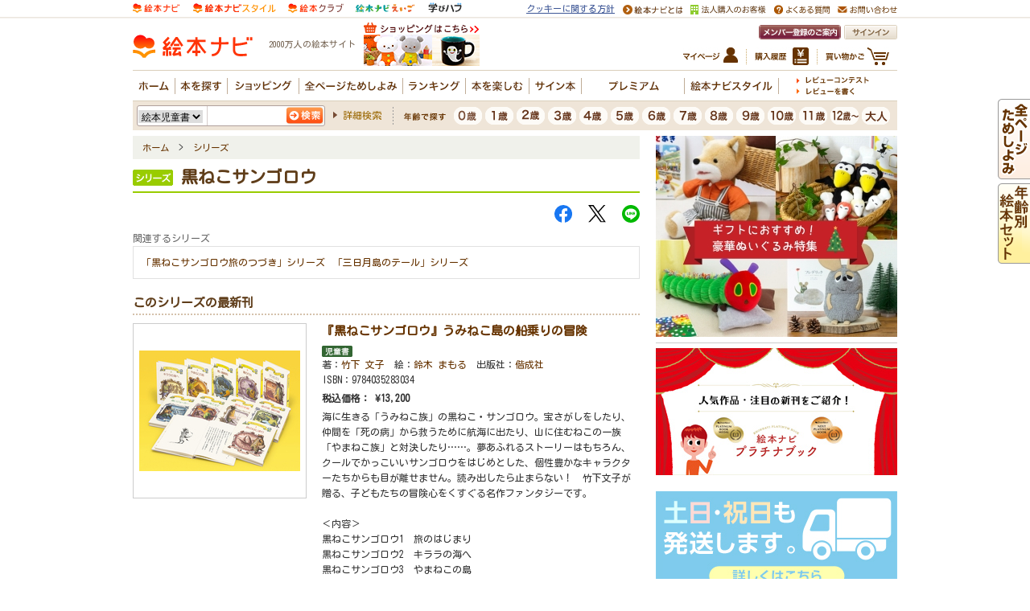

--- FILE ---
content_type: text/html
request_url: https://www.ehonnavi.net/special.asp?n=603&st=2
body_size: 66031
content:

<!DOCTYPE HTML PUBLIC "-//W3C//DTD HTML 4.01 Transitional//EN" "http://www.w3.org/TR/html4/loose.dtd">
<html lang="ja" xmlns:og="http://ogp.me/ns#" xmlns:mixi="http://mixi-platform.com/ns#" xmlns:fb="http://ogp.me/ns/fb#">
<head>

<meta http-equiv="Content-Type" content="text/html; charset=shift_jis">
<meta http-equiv="content-style-type" content="text/css">
<meta http-equiv="content-script-type" content="text/javascript">
<meta name="description" content="黒ねこサンゴロウ：">
<meta name="keywords" content="黒ねこサンゴロウ">
<title>黒ねこサンゴロウ－シリーズ | 絵本ナビ：レビュー・通販</title>

<meta property="og:title" content="黒ねこサンゴロウ－シリーズ | 絵本ナビ：レビュー・通販">
<meta property="og:type" content="website">
<meta property="og:site_name" content="絵本ナビ">
<meta property="og:description" content="黒ねこサンゴロウ：">
<meta property="og:image" content="https://www.ehonnavi.net/images/Ehon_25954.jpg">
<meta property="og:url" content="https://www.ehonnavi.net/special.asp?n=603" />
<meta property="fb:app_id" content="100889950008723">
<meta name="cXenseParse:pageclass" content="frontpage" />


<link rel="stylesheet" type="text/css" href="/_css/ehonnavi_common_01.css">
<link rel="stylesheet" type="text/css" href="/css/common.css">
<link rel="stylesheet" type="text/css" href="/_css/ehonnavi_common_search.css">
<link rel="stylesheet" type="text/css" href="/_css/ehonnavi_special.css"><!-- 新規 -->


<link rel="canonical" href="https://www.ehonnavi.net/special.asp?n=603">

<script type="text/javascript" src="/js/jquery-1.8.2.min.js"></script>
<script type="text/javascript" src="/js/jquery.outerClick.js"></script>
<script type="text/javascript" src="/js/function.js"></script>
<script type="text/javascript" src="/script.js"></script>
<script type="text/javascript" src="/js/fancybox/jquery.fancybox.pack.js"></script>

<script type="text/javascript" src="js/function_special.js"></script><!-- 新規 -->

<script>
	(function () {
		$(function () {
			if ($('#under_rectangle').length && $('#layout-right').length) {
				var fix = $('#under_rectangle'), //固定したいコンテンツ
					side = $('#layout-right'), 	//サイドバーのID
					main = $('#mainContent'), 	//固定する要素を収める範囲
					sideTop = side.offset().top;

				fixTop = fix.offset().top,
				mainTop = main.offset().top,
				w = $(window);

				var adjust = function () {
					fixTop = fix.css('position') === 'static' ? sideTop + fix.position().top : fixTop;
					var fixHeight = fix.outerHeight(true),
						mainHeight = main.outerHeight(),
						winTop = w.scrollTop();

					if (winTop + fixHeight > mainHeight) {
						fix.css({
							position: 'absolute',
							top: mainHeight - fixHeight
						});
					} else if (winTop >= fixTop - sideTop) {
						fix.css({
							position: 'fixed',
							top: 10
						});
					} else {
						fix.css('position', 'static');
					}
				}
				w.on('scroll', adjust);
			}
		});
	})(jQuery);
</script>

<script type="text/javascript" src="https://dmh.a.swcs.jp/1/j/"></script>

<link rel="stylesheet" type="text/css" href="/js/fancybox/jquery.fancybox.css">
<script type="text/javascript">

  var _gaq = _gaq || [];
  var pluginUrl = '//www.google-analytics.com/plugins/ga/inpage_linkid.js';
  _gaq.push(['_require', 'inpage_linkid', pluginUrl]);
  _gaq.push(['_setAccount', 'UA-4040586-6']);
  _gaq.push(['_setDomainName','none']);
  _gaq.push(['_setAllowLinker', true]);
  _gaq.push(['_trackPageview']);

  (function() {
    var ga = document.createElement('script'); ga.type = 'text/javascript'; ga.async = true;
    ga.src = ('https:' == document.location.protocol ? 'https://' : 'http://') + 'stats.g.doubleclick.net/dc.js';
    var s = document.getElementsByTagName('script')[0]; s.parentNode.insertBefore(ga, s);
  })();

</script>



<!-- Facebook Pixel Code -->
<script>
    !function (f, b, e, v, n, t, s) {
        if (f.fbq) return; n = f.fbq = function () {
            n.callMethod ?
n.callMethod.apply(n, arguments) : n.queue.push(arguments)
        };
        if (!f._fbq) f._fbq = n; n.push = n; n.loaded = !0; n.version = '2.0';
        n.queue = []; t = b.createElement(e); t.async = !0;
        t.src = v; s = b.getElementsByTagName(e)[0];
        s.parentNode.insertBefore(t, s)
    } (window, document, 'script',
'https://connect.facebook.net/en_US/fbevents.js');
    fbq('init', '1839341256096357');
    fbq('track', 'PageView');
</script>
<noscript>
 <img height="1" width="1" 
src="https://www.facebook.com/tr?id=1839341256096357&ev=PageView
&noscript=1"/>
</noscript>
<!-- End Facebook Pixel Code -->

<!-- A8tag Code -->
<script src="//statics.a8.net/a8sales/a8sales.js"></script>
<!-- End A8tag Code -->

<!-- Global site tag (gtag.js) - Google Ads: 616323926 -->
<script async src="https://www.googletagmanager.com/gtag/js?id=AW-616323926"></script>
<script>
  window.dataLayer = window.dataLayer || [];
  function gtag(){dataLayer.push(arguments);}
  gtag('js', new Date());

  gtag('config', 'AW-616323926');
</script>
<script async src="https://securepubads.g.doubleclick.net/tag/js/gpt.js"></script>
<script>
  window.googletag = window.googletag || {cmd: []};
  googletag.cmd.push(function() {
    googletag.defineSlot('/2261101/ehonnavi_pc:com_right_300x250_1', [300, 250], 'div-gpt-ad-pc-com-right1').addService(googletag.pubads()).setCollapseEmptyDiv(true);
    googletag.defineSlot('/2261101/ehonnavi_pc:com_right_300x250_2', [300, 250], 'div-gpt-ad-pc-com-right2').addService(googletag.pubads()).setCollapseEmptyDiv(true);
    googletag.defineSlot('/2261101/ehonnavi_pc:com_header_728x90_1', [728, 90], 'div-gpt-ad-pc-com-header1').addService(googletag.pubads()).setCollapseEmptyDiv(true);
    googletag.defineSlot('/2261101/ehonnavi_pc:age_right_300x250_1', [300, 250], 'div-gpt-ad-pc-age-right1').addService(googletag.pubads()).setCollapseEmptyDiv(true);
    googletag.defineSlot('/2261101/ehonnavi_pc:purchase_main_300x250_1', [300, 250], 'div-gpt-ad-pc-purchase-main1').addService(googletag.pubads()).setCollapseEmptyDiv(true);
    googletag.defineSlot('/2261101/ehonnavi_pc:purchase_main_300x250_2', [300, 250], 'div-gpt-ad-pc-purchase-main2').addService(googletag.pubads()).setCollapseEmptyDiv(true);
    googletag.pubads().enableSingleRequest();
    googletag.enableServices();
  });
</script>

<script type="text/javascript" src="https://img.polymorphicads.jp/api/polyAds.js"></script>

<!-- LINE Tag Base Code -->
<!-- Do Not Modify -->
<script>
(function(g,d,o){
  g._ltq=g._ltq||[];g._lt=g._lt||function(){g._ltq.push(arguments)};
  var h=location.protocol==='https:'?'https://d.line-scdn.net':'http://d.line-cdn.net';
  var s=d.createElement('script');s.async=1;
  s.src=o||h+'/n/line_tag/public/release/v1/lt.js';
  var t=d.getElementsByTagName('script')[0];t.parentNode.insertBefore(s,t);
    })(window, document);
_lt('init', {
  customerType: 'lap',
  tagId: 'e2fd606c-baa3-4783-88b7-385ce9ac60df'
});
_lt('send', 'pv', ['e2fd606c-baa3-4783-88b7-385ce9ac60df']);
</script>
<noscript>
  <img height="1" width="1" style="display:none"
       src="https://tr.line.me/tag.gif?c_t=lap&t_id=e2fd606c-baa3-4783-88b7-385ce9ac60df&e=pv&noscript=1" />
</noscript>
<!-- End LINE Tag Base Code -->

<script language="javascript">
	strURL = location.href;
	if (strURL.indexOf("http://") > -1) {
		strURL = strURL.replace("http://", "https://");
		document.location.href = strURL;
	}
</script>


<script src="https://kit.fontawesome.com/e16a91b5ba.js" crossorigin="anonymous"></script>

<style>
#series_wrap{
	background: #F2EDE8;
    padding: 20px;
    margin: 0 0 30px;
}
#series_wrap a {
    color: #630;
    text-decoration: none;
}
#series_wrap div.body {
	margin: 0 0 15px 0;
    line-height: 180%;
}
#series_wrap p.btn {
    margin: 20px 0;
    line-height: 36px;
}
#series_wrap p.btn a {
    display: block;
    /* width: 206px; */
    background: #ffd755;
    border-radius: 18px;
    text-align: center;
    text-decoration: none;
    color: #000;
	margin: 0 auto;
}
#series_wrap figure {
    margin: 0 0 10px;
	text-align: center;
}
#series_wrap figure img {
	max-width: 590px;
}
#series_wrap  figcaption{
	width: 100%;
    text-align: center;
	margin: 8px 0 15px 0;
}
#series_wrap .sns {
    margin: 0;
    text-align: center;
}
#series_wrap .sns h2 {
    display: inline-block;
    margin: 0 0 15px;
    padding: 0 0 3px;
    border-bottom: #ff9407 2px solid;
}
#series_wrap .sns ul li {
    display: inline-block;
    margin: 0 7px;
}
#series_wrap .twitter{
	margin: 0 auto 25px auto;
    max-width: 500px;
}
#series_wrap .youtube{
	text-align: center;
	margin: 0 0 25px;
}
#series_wrap .facebook{
	text-align: center;
	margin: 0 0 25px;
}
#series_wrap .istagram{
	margin: 0 auto 25px auto;
	max-width: 500px;
}
#series_wrap .fab, .far{
	font-size: 1.3rem;
    color: #BD8C4B;
}
</style>

</head>

<body>
<div align="center">

<div id="header">
<div class="header-body">


<!--↓↓↓headerここから -->

	<!--↓↓↓サービス横渡りタブここから-->
	<div  class="g_crossSite">
		<div  class="g_crossSiteTab  clearfix">
			<ul>
				<li ><img src="https://image.ehonnavi.co.jp/_img/ehonnavi_common/SVG_logo_top_1.svg" style="max-height:18px;" alt="子どもに絵本を選ぶなら 絵本情報サイト 絵本ナビ" ></li>
				<li ><a href="https://style.ehonnavi.net" title="絵本ナビスタイル 絵本から広がる子育て" target="_blank"><img src="https://image.ehonnavi.co.jp/_img/ehonnavi_common/SVG_logo_top_2.svg" style="max-height:18px;" alt="絵本ナビスタイル 絵本から広がる子育て" ></a></li>
				<li ><a href="https://club.ehonnavi.net/?utm_source=navi&utm_medium=pc&utm_campaign=gn2" target="_blank" title="絵本の定期購読サービス 毎月お届け 絵本クラブ"><img src="https://image.ehonnavi.co.jp/_img/ehonnavi_common/SVG_logo_top_3.svg" style="max-height:18px;" alt="絵本の定期購読サービス 毎月お届け 絵本クラブ" ></a></li>
				<li ><a href="https://manabihub.com/ehonnavi-eigo/" target="_blank"><img src="https://image.ehonnavi.co.jp/_img/ehonnavi_common/SVG_logo_top_4.svg" style="max-height:18px;" alt="英語を絵本で楽しく学ぶ　絵本ナビえいご" ></a></li>
				<li ><a href="https://manabihub.com/" target="_blank"><img src="https://image.ehonnavi.co.jp/_img/ehonnavi_common/manabi_hub_logo.png" style="max-height:13px;" alt="子ども向け習い事の窓口サービス 学びハブ" ></a></li>
			</ul>
			<div id="siteUtility" class="clearfix">
				<ul class="clearfix">
					<li style="font-size: 11px; text-decoration: underline;"><a href="https://corp.ehonnavi.net/cookiepolicy/" target="_blank">クッキーに関する方針</a></li>
					<li><a href="/home02.asp"><img src="https://image.ehonnavi.co.jp/_img/ehonnavi_common_header/m_utility_about_01.gif" width="74" height="12" alt="絵本ナビとは"></a></li>
					<li><a href="/shop_pro/" target="_blank"><img src="https://image.ehonnavi.co.jp/_img/ehonnavi_common_header/m_utility_shoppro_01_v2.png" height="12" alt="法人購入のお客様"></a></li>
					<li><a href="/faq/ehonnavi/" target="_blank"><img src="https://image.ehonnavi.co.jp/_img/ehonnavi_common_header/m_utility_qa_01.gif" width="69" height="12" alt="よくある質問"></a></li>
					<li><a href="/ehonnavi_before.asp" ><img src="https://image.ehonnavi.co.jp/_img/ehonnavi_common_header/m_utility_inquiry_01.gif" width="74" height="12" alt="お問い合わせ"></a></li>
				</ul>
			</div>
		</div>
	</div>
	<!--↑↑↑サービス横渡りタブここまで-->
	<div class="c_reset">
		<div id="l_header">
			<div class="l_header_inner">
				<p class="m_logo "><a href="/"><img src="https://image.ehonnavi.co.jp/_img/ehonnavi_common_header/logo_navi.svg" width="149" height="36" alt="絵本ナビホーム"></a></p>

				<!--<p class="m_fes" style="float: left;height: 36px;margin: 5px 10px 10px 10px;"><a href="/fes/2022/"><img src="/_img/ehonnavi_common_header/logo_20th_pc.png"></a></p>-->

			
				<p class="m_siteCopy">2000万人の絵本サイト</p>
			
				<p class="m_banner">
				 	<!--
					<script src="https://ad.poly.admatrix.jp/api/polyAdsLoader.js?adUnitId=02cf1c136c8b243d52b4e0bd2adf015d&p=%7B%22testMode%22%3Afalse%2C%22safeFrame%22%3Afalse%7D" async></script>
					-->
					<script src="https://www.ehonnavi.net/js/ehonnaviAdsLoader.js?id=02cf1c136c8b243d52b4e0bd2adf015d" async></script>
				</p>
			
				<div class="m_utility clearfix mm-navi-off mm-shop-off  ">
					<p class="signin"><a href="/signin.asp"><img src="https://image.ehonnavi.co.jp/_img/ehonnavi_common_header/m_utility_signin_01.gif" width="66" height="18" alt="サインイン"></a></p>
					<p class="m_welcome"><a href="/home02_02.asp"><img src="https://image.ehonnavi.co.jp/_img/ehonnavi_common_header/m_beginner_btn_01.gif" width="102" height="18" alt="メンバー登録のご案内"></a></p>
					<ul class="m_utilityList">
						<li class="cart"><a href="/shopping/cart_modify.asp"><img src="https://image.ehonnavi.co.jp/_img/ehonnavi_common_header/m_utility_btn_cart_01.jpg" alt="買い物かご" width="79" height="22" /></a></li>
						<li class="history"><a href="/shopping/order_ref.asp"><img src="https://image.ehonnavi.co.jp/_img/ehonnavi_common_header/m_utility_btn_history_01.jpg" alt="購入履歴" width="67" height="22" /></a></li>
						<li class="mypage"><a href="/my/my_top.asp"><img src="https://image.ehonnavi.co.jp/_img/ehonnavi_common_header/m_utility_btn_mypage_01.jpg" alt="マイページ" width="68" height="22" /></a></li>
					<!-- /.m_utilityList --></ul>
				<!-- /.m_utility --></div>

		
				<div id="globalNav" class="clearfix">
					<ul id="gNav" class="clearfix">
						<li class="home"><a href="/"><img src="https://image.ehonnavi.co.jp/_img/ehonnavi_common_header/gnav_home_off_02.gif" alt="ホーム" width="46" height="20" class="rollover" /></a></li>
						<li class="search"><a href="#" class="pulldown" rel="search"><img src="https://image.ehonnavi.co.jp/_img/ehonnavi_common_header/gnav_search_off_02.gif" alt="本を探す" width="58" height="20" class="rollover" /></a></li>
						<li class="goods"><a href="/shopping/goods.asp" onClick="_gaq.push(['_trackEvent', 'リンククリック', 'ショッピング', 'グロナビ-ショッピング']);"><img src="https://image.ehonnavi.co.jp/_img/ehonnavi_common_header/gnav_goods_off_02.gif" alt="ショッピング" width="82" height="20" class="rollover" /></a></li>
						<li class="browse"><a href="/browse_all/"><img src="https://image.ehonnavi.co.jp/_img/ehonnavi_common_header/gnav_browse_off_02.gif" alt="全ページためしよみ" width="122" height="20" class="rollover" /></a></li>
						<li class="ranking"><a href="#" class="pulldown" rel="ranking"><img src="https://image.ehonnavi.co.jp/_img/ehonnavi_common_header/gnav_ranking_off_02.gif" alt="ランキング" width="71" height="20" class="rollover" /></a></li>
						<li class="interactive"><a href="#" class="pulldown" rel="interactive"><img src="https://image.ehonnavi.co.jp/_img/ehonnavi_common_header/gnav_interactive_off_02.gif" alt="本を楽しむ" width="72" height="20" class="rollover" /></a></li>
						<li class="signBook"><a href="/shopping/category.asp?n=1152"><img src="https://image.ehonnavi.co.jp/_img/ehonnavi_common_header/gnav_signbook_off_02.gif" alt="サイン本" width="58" height="20" class="rollover" /></a></li>
						<li class="premium"><a href="/premium/"><img src="https://image.ehonnavi.co.jp/_img/ehonnavi_common_header/gnav_premium_off_02.gif" alt="プレミアムサービス" width="121" height="20" class="rollover" /></a></li>
						<li class="style"><a href="https://style.ehonnavi.net" target="_blank" ><img src="https://image.ehonnavi.co.jp/_img/ehonnavi_common_header/gnav_style_off_02.gif" alt="絵本ナビスタイル" width="110" height="20" class="rollover" /></a></li>
					</ul>
					<ul id="sNav" class="clearfix">
						<li class="contest"><a href="https://www.ehonnavi.net/specialcontents/reviewcontest/"><img src="https://image.ehonnavi.co.jp/_img/ehonnavi_common_header/snav_review_contest_off_01.gif" alt="レビューコンテスト" width="90" height="9" /></a></li><!--<span class="insession"><img src="/_img/ehonnavi_common_header/ico_contest_insession_01.gif" alt="開催中" width="48" height="16" /></span></li>-->
					
						<li class="write"><a href="/signin.asp?nu=020"><img src="https://image.ehonnavi.co.jp/_img/ehonnavi_common_header/snav_review_write_off_01.gif" alt="レビューを書く" width="72" height="9" /></a></li>
					
					</ul>
					<div class="floating search">
						<div class="inner clearfix">
							<div class="clearfix">
								<p class="title"><img src="https://image.ehonnavi.co.jp/_img/ehonnavi_common_header/tit_gnav_floating_search_01.gif" alt="探す" width="44" height="44" /></p>
								<div class="set">
									<dl class="genre">
										<dt><img src="https://image.ehonnavi.co.jp/_img/ehonnavi_common_header/tit_gnav_floating_search_sub03_01.gif" alt="ジャンル" width="102" height="23" /></dt>
										<dd><a href="/ehon_subgenre.asp?sn=10">絵本</a></dd>
										<dd><a href="/jidousho_top.asp">児童書</a></dd>
										<dd><a href="/ehon10_top.asp">紙芝居</a></dd>
										<dd><a href="/ehon_subgenre.asp?sn=1">図鑑</a></dd>
										<dd><a href="/ehon_subgenre.asp?sn=2">辞書・辞典</a></dd>
										<dd><a href="/ehon_subgenre.asp?sn=3">学習参考書</a></dd>
										<dd><a href="/ehon_subgenre.asp?sn=4">学習まんが</a></dd>
										<dd><a href="/ehon_subgenre.asp?sn=5">子ども実用</a></dd>
										<dd><a href="/ehon_subgenre.asp?sn=6">知育・遊び</a></dd>
										<dd><a href="/ehon_subgenre.asp?sn=9">その他・一般書</a></dd>
									</dl>
									<dl class="theme">
										<dt><a href="/theme_top.asp"><img src="https://image.ehonnavi.co.jp/_img/ehonnavi_common_header/tit_gnav_floating_search_sub02_01.gif" alt="テーマ" width="112" height="23" /></a></dt>
										<dd><a href="/theme_top.asp?tcn=1">季節</a></dd>
										<dd><a href="/theme_top.asp?tcn=3">家族</a></dd>
										<dd><a href="/theme_top.asp?tcn=4">生活</a></dd>
										<dd><a href="/theme_top.asp?tcn=5">どんな気持ち？</a></dd>
										<dd><a href="/theme_top.asp?tcn=6">何が好き？</a></dd>
										<dd><a href="/theme_top.asp?tcn=9">ギフト</a></dd>
									</dl>
									<dl class="ranking">
										<dt><img src="https://image.ehonnavi.co.jp/_img/ehonnavi_common_header/tit_gnav_floating_search_sub01_01.gif" alt="ランキング" width="117" height="23" /></dt>
										<dd><a href="/ScoreRanking.asp">メンバー評価</a></dd>
										<dd><a href="/ReviewRanking.asp">レビュー数</a></dd>
										<dd><a href="/premium/EhonnaviRanking.asp">人気順</a></dd>
									</dl>
								</div>
								<ul>
									<li style="margin-bottom:15px"><a href="/ehon03_shinkan.asp"><img src="https://image.ehonnavi.co.jp/_img/ehonnavi_common_header/tit_gnav_floating_search_sub04_01.gif" alt="今月の新刊" width="95" height="16" /></a></li>
									<li style="margin-bottom:15px"><a href="/advancedsearch.asp#ageSearch"><img src="https://image.ehonnavi.co.jp/_img/ehonnavi_common_header/tit_gnav_floating_search_sub05_01.gif" alt="年齢" width="47" height="16" /></a></li>
									<li style="margin-bottom:40px"><a href="/advancedsearch.asp#voice"><img src="https://image.ehonnavi.co.jp/_img/ehonnavi_common_header/tit_gnav_floating_search_sub06_01.gif" alt="みんなのレビュー" width="138" height="16" /></a></li>
									<li><a href="https://club.ehonnavi.net/?utm_source=navi&utm_medium=pc&utm_campaign=mn" target="_blank" style="margin-left:-5px"><img src="/img_top/bnr_ehonclub201506_floating.jpg" alt="毎月お届け 絵本クラブ" width="175" height="54" /></a></li>
								</ul>
							</div>
						</div>
					</div>
					<div class="floating goods">
						<div class="inner clearfix">
							<div class="clearfix">
								<p class="title"><img src="https://image.ehonnavi.co.jp/_img/ehonnavi_common_header/tit_gnav_floating_search_01.gif" alt="探す" width="44" height="44" /></p>
								<div class="set">
									<dl class="genre">
										<dt><img src="https://image.ehonnavi.co.jp/_img/ehonnavi_common_header/tit_gnav_floating_search_sub03_01.gif" alt="ジャンル" width="102" height="23" /></dt>
										<dd><a href="/shopping/goods.asp">グッズトップ</a></dd>
										<dd><a href="/shopping/genre02.asp">キャラグッズ</a></dd>
										<dd><a href="/shopping/genre03.asp">おもちゃ</a></dd>
										<dd><a href="/shopping/genre05.asp">ギフト</a></dd>
										<dd><a href="/shopping/genre06.asp">ベビー</a></dd>
										<dd><a href="/shopping/genre04.asp">インテリア</a></dd>
										<dd><a href="/shopping/genre07.asp">知育・学習</a></dd>
									</dl>
									<dl class="theme">
										<dt><img src="https://image.ehonnavi.co.jp/_img/ehonnavi_common_header/tit_gnav_floating_goods_sub02_01.gif" alt="年齢" width="112" height="23" /></dt>
										<dd><a href="/advancedsearch_list.asp?spp=1&mtpg=50">～300円</a></dd>
										<dd><a href="/advancedsearch_list.asp?spp=2&mtpg=50">301円～500円</a></dd>
										<dd><a href="/advancedsearch_list.asp?spp=3&mtpg=50">501円～800円</a></dd>
										<dd><a href="/advancedsearch_list.asp?spp=4&mtpg=50">801円～1,000円</a></dd>
										<dd><a href="/advancedsearch_list.asp?spp=5&mtpg=50">1,001円～3,000円</a></dd>
										<dd><a href="/advancedsearch_list.asp?spp=6&mtpg=50">3,001円～5,000円</a></dd>
										<dd><a href="/advancedsearch_list.asp?spp=7&mtpg=50">5,001円～10,000円</a></dd>
										<dd><a href="/advancedsearch_list.asp?spp=8&mtpg=50">10,000円～</a></dd>
									</dl>
									<dl class="ranking">
										<dt><img src="https://image.ehonnavi.co.jp/_img/ehonnavi_common_header/tit_gnav_floating_goods_sub01_01.gif" alt="売上ランキング" width="117" height="23" /></dt>
										<dd><a href="/shopping/ranking.asp#book">本</a></dd>
										<dd><a href="/shopping/ranking.asp#chara">キャラグッズ</a></dd>
										<dd><a href="/shopping/ranking.asp#toy">おもちゃ</a></dd>
										<dd><a href="/shopping/ranking.asp#gift">ギフト</a></dd>
										<dd><a href="/shopping/ranking.asp#baby">ベビー</a></dd>
										<dd><a href="/shopping/ranking.asp#interior">インテリア</a></dd>
										<dd><a href="/shopping/ranking.asp#manabi">知育・学習</a></dd>
									</dl>
								</div>
								<ul>
									<li><a href="/shopping/goods_updates.asp"><img src="https://image.ehonnavi.co.jp/_img/ehonnavi_common_header/tit_gnav_floating_goods_sub04_01.gif" alt="新着・再入荷アイテム" width="174" height="16" /></a></li>
								</ul>
							</div>
						</div>
					</div>
					<div class="floating ranking">
						<div class="inner">
							<div class="clearfix">
								<div class="set">
									<dl class="evalution">
										<dt><a href="/ScoreRanking.asp"><img src="https://image.ehonnavi.co.jp/_img/ehonnavi_common_header/tit_gnav_floating_ranking01_01.gif" alt="評価ランキング" width="182" height="23" /></a></dt>
										<dd>絵本ナビメンバーによる評価</dd>
									</dl>
									<dl class="earmings">
										<dt><a href="/shopping/ranking.asp"><img src="https://image.ehonnavi.co.jp/_img/ehonnavi_common_header/tit_gnav_floating_ranking04_01.gif" alt="売上" width="182" height="23" /></a></dt>
										<dd>絵本ナビ売り上げランキング</dd>
									</dl>
								</div>
								<dl class="review">
									<dt><a href="/ReviewRanking.asp"><img src="https://image.ehonnavi.co.jp/_img/ehonnavi_common_header/tit_gnav_floating_ranking02_01.gif" alt="レビュー数ランキング" width="182" height="23" /></a></dt>
									<dd>絵本ナビメンバーによるレビューの数</dd>
								</dl>
								<dl class="popularity">
									<dt><a href="/premium/EhonnaviRanking.asp"><img src="https://image.ehonnavi.co.jp/_img/ehonnavi_common_header/tit_gnav_floating_ranking03_01.gif" alt="人気順ランキング" width="182" height="23" /></a></dt>
									<dd>評価・レビュー数・絵本ナビでの売上を元に算出</dd>
								</dl>
							</div>
						</div>
					</div>
					<div class="floating select">
						<div class="inner">
							<ul class="clearfix">
								<li><a href="/ehon01_top.asp"><img src="https://image.ehonnavi.co.jp/_img/ehonnavi_common_header/tit_gnav_floating_select01.gif" alt="絵本" width="192" height="34" /></a></li>
								<li><a href="/jidousho_top.asp"><img src="https://image.ehonnavi.co.jp/_img/ehonnavi_common_header/tit_gnav_floating_select02.gif" alt="児童書" width="192" height="34" /></a></li>
								<li><a href="/ehon_subgenre.asp?sn=1"><img src="https://image.ehonnavi.co.jp/_img/ehonnavi_common_header/tit_gnav_floating_select03.gif" alt="図鑑" width="192" height="34" /></a></li>
								<li><a href="/ehon11_top.asp"><img src="https://image.ehonnavi.co.jp/_img/ehonnavi_common_header/tit_gnav_floating_select04.gif" alt="しかけ絵本" width="192" height="34" /></a></li>
								<li><a href="/ehon09_top.asp"><img src="https://image.ehonnavi.co.jp/_img/ehonnavi_common_header/tit_gnav_floating_select05.gif" alt="音のでる絵本" width="192" height="34" /></a></li>
								<li><a href="/digital01_top.asp"><img src="https://image.ehonnavi.co.jp/_img/ehonnavi_common_header/tit_gnav_floating_select06.gif" alt="デジタル絵本" width="192" height="34" /></a></li>
								<li><a href="/ehon10_top.asp"><img src="https://image.ehonnavi.co.jp/_img/ehonnavi_common_header/tit_gnav_floating_select07.gif" alt="紙芝居" width="192" height="34" /></a></li>
							</ul>
						</div>
					</div>
					<div class="floating interactive">
						<div class="inner">
							<div class="clearfix">
								<dl>
									<dt><a href="/whatsnew.asp"><img src="https://image.ehonnavi.co.jp/_img/ehonnavi_common_header/tit_gnav_floating_interactive01_01.gif" alt="みどころ紹介" width="182" height="24" /></a></dt>
									<dd>絵本ナビ編集部による、<br />
									作品のみどころをご紹介！</dd>
								</dl>
								<dl>
									<dt><a href="/ehon03_shinkan.asp"><img src="https://image.ehonnavi.co.jp/_img/ehonnavi_common_header/tit_gnav_floating_interactive02_01.gif" alt="新刊情報" width="182" height="24" /></a></dt>
									<dd>注目の新刊をピックアップ！</dd>
								</dl>
								<dl>
									<dt><a href="/NewReview.asp"><img src="https://image.ehonnavi.co.jp/_img/ehonnavi_common_header/tit_gnav_floating_interactive03_01.gif" alt="レビュー" width="182" height="24" /></a></dt>
									<dd>1月8日以降に掲載された<br />
									新着レビュー</dd>
								</dl>
								<dl>
									<dt><a href="/specialcontents/"><img src="https://image.ehonnavi.co.jp/_img/ehonnavi_common_header/tit_gnav_floating_interactive04_01.gif" alt="スペシャルコンテンツ" width="182" height="24" /></a></dt>
									<dd>絵本ナビ独自の目線で編集した、<a href="/specialcontents/interview/">インタビュー</a>・<a href="/specialcontents/welcome/">遊びに来てくれました</a>・<a href="/specialcontents/report/">突撃レポート</a>・<a href="/specialcontents/produce_dialy/">制作日記</a>です。</dd>
								</dl>
								<dl>
									<dt><a href="/premium/movie/"><img src="https://image.ehonnavi.co.jp/_img/ehonnavi_common_header/tit_gnav_floating_interactive05_01.gif" alt="絵本ムービー" width="182" height="24" /></a></dt>
									<dd><img src="https://image.ehonnavi.co.jp/_img/ehonnavi_common_header/tit_gnav_floating_ranking_premium.gif" alt="プレミアム限定" width="89" height="18" /><br />
									いつでもどこでも楽しめる<br />
									絵本ムービー</dd>
								</dl>
								<dl>
									<dt><a href="/eventcalender_list.asp"><img src="https://image.ehonnavi.co.jp/_img/ehonnavi_common_header/tit_gnav_floating_interactive06_01.gif" alt="イベントカレンダー" width="182" height="24" /></a></dt>
									<dd>絵本に関するイベントの<br />
									お知らせ</dd>
								</dl>
							</div>
						</div>
					</div>

					<div class="floating premium">
						<div class="inner">
							<div class="head clearfix">
								<p class="title"><img src="https://image.ehonnavi.co.jp/_img/ehonnavi_common_header/tit_floating_premium_2018.png" alt="絵本ナビ プレミアムサービス" width="252" height="24" /></p>
								<p class="btn"><a href="/home02_01.asp"><img src="https://image.ehonnavi.co.jp/_img/ehonnavi_common_header/btn_floating_premium_2018.png" alt="プレミアムサービスとは？" width="212" height="36" /></a></p>
							</div>
							<div class="clearfix">
								<dl>
									<dt><a href="https://www.ehonnavi.net/premium/concier/#concier"><img src="https://image.ehonnavi.co.jp/_img/ehonnavi_common_header/tit_gnav_floating_premium05.png" alt="絵本コンシェル" width="150" height="32" /></a></dt>
									<dd>絵本探しがぐっと便利に！</dd>
								</dl>
								<p class="information"><a href="https://www.ehonnavi.net/premium/premium_news.asp"><img src="https://image.ehonnavi.co.jp/_img/ehonnavi_common_header/tit_gnav_floating_premium06.png" alt="お知らせ イベント・クーポン・限定販売・優先販売の情報をお知らせ！" width="202" height="66" /></a></p>
								<p class="otherlink">「絵本読み放題」「学習まんが読み放題」「なぞなぞ読み放題」「毎日おはなし365」「読みもの読み放題」<br>「絵本ムービー」は、スマホ・タブレットでご利用いただけます。　<a href="https://www.ehonnavi.net/home02_01.asp">詳細はこちら</a></p>
							</div>
						</div>
					</div><!-- .floating premium -->

				</div>


				<div id="searchNav" class="clearfix">
					<form method="post" action="/ehon01.asp" name="form_search" id="form_search" class="clearfix">
						<!-- GOLGO-5 -->
						<select name="SELECT_PTN" id="srchSelect" style="width:80px; margin-top: 4px;">
							<option value="3"  >すべて</option>
							<option value="1" selected>絵本児童書</option>
							<option value="2" >グッズ</option>
							<option value="4" >一般書</option>
						</select>
						<!-- // GOLGO-5 -->
						<input type="text" size="40" maxlength="36" name="KEYWORD" id="srchNavi" class="m_freeword_txt_short" style="width: 91px;" autocomplete="off" />
						<input type="image" src="/_img/ehonnavi_common_header/m_freeword_btn.gif" alt="検索" name="btn_search" id="btn_search" class="m_freeword_btn"/>
					</form>
					<p class="detailSearch"><a href="/advancedsearch.asp">詳細検索</a></p>
					<dl class="clearfix">
						<dt><img src="https://image.ehonnavi.co.jp/_img/ehonnavi_common_header/tit_ageserch.gif" alt="年齢で探す" width="66" height="22" /></dt>
						<dd><a href="https://www.ehonnavi.net/pages/EhonSegment_age_00"><img src="https://image.ehonnavi.co.jp/_img/ehonnavi_common_header/btn_ageserch_0_off.gif" width="35" height="22" alt="0歳" class="rollover" /></a></dd>
						<dd><a href="https://www.ehonnavi.net/pages/EhonSegment_age_01"><img src="https://image.ehonnavi.co.jp/_img/ehonnavi_common_header/btn_ageserch_1_off.gif" width="35" height="22" alt="1歳" class="rollover" /></a></dd>
						<dd><a href="https://www.ehonnavi.net/pages/EhonSegment_age_02"><img src="https://image.ehonnavi.co.jp/_img/ehonnavi_common_header/btn_ageserch_2_off.gif" width="35" height="22" alt="2歳" class="rollover" /></a></dd>
						<dd><a href="https://www.ehonnavi.net/pages/EhonSegment_age_03"><img src="https://image.ehonnavi.co.jp/_img/ehonnavi_common_header/btn_ageserch_3_off.gif" width="35" height="22" alt="3歳" class="rollover" /></a></dd>
						<dd><a href="https://www.ehonnavi.net/pages/EhonSegment_age_04"><img src="https://image.ehonnavi.co.jp/_img/ehonnavi_common_header/btn_ageserch_4_off.gif" width="35" height="22" alt="4歳" class="rollover" /></a></dd>
						<dd><a href="https://www.ehonnavi.net/pages/EhonSegment_age_05"><img src="https://image.ehonnavi.co.jp/_img/ehonnavi_common_header/btn_ageserch_5_off.gif" width="35" height="22" alt="5歳" class="rollover" /></a></dd>
						<dd><a href="https://www.ehonnavi.net/pages/EhonSegment_age_06"><img src="https://image.ehonnavi.co.jp/_img/ehonnavi_common_header/btn_ageserch_6_off.gif" width="35" height="22" alt="6歳" class="rollover" /></a></dd>
						<dd><a href="https://www.ehonnavi.net/pages/EhonSegment_age_07"><img src="https://image.ehonnavi.co.jp/_img/ehonnavi_common_header/btn_ageserch_7_off.gif" width="35" height="22" alt="7歳" class="rollover" /></a></dd>
						<dd><a href="https://www.ehonnavi.net/pages/EhonSegment_age_08"><img src="https://image.ehonnavi.co.jp/_img/ehonnavi_common_header/btn_ageserch_8_off.gif" width="35" height="22" alt="8歳" class="rollover" /></a></dd>
						<dd><a href="https://www.ehonnavi.net/pages/EhonSegment_age_09"><img src="https://image.ehonnavi.co.jp/_img/ehonnavi_common_header/btn_ageserch_9_off.gif" width="35" height="22" alt="9歳" class="rollover" /></a></dd>
						<dd><a href="https://www.ehonnavi.net/pages/EhonSegment_age_10"><img src="https://image.ehonnavi.co.jp/_img/ehonnavi_common_header/btn_ageserch_10_off.gif" width="35" height="22" alt="10歳" class="rollover" /></a></dd>
						<dd><a href="https://www.ehonnavi.net/pages/EhonSegment_age_11"><img src="https://image.ehonnavi.co.jp/_img/ehonnavi_common_header/btn_ageserch_11_off.gif" width="35" height="22" alt="11歳" class="rollover" /></a></dd>
						<dd><a href="https://www.ehonnavi.net/pages/EhonSegment_age_12"><img src="https://image.ehonnavi.co.jp/_img/ehonnavi_common_header/btn_ageserch_12_off.gif" width="35" height="22" alt="12歳" class="rollover" /></a></dd>
						<dd><a href="https://www.ehonnavi.net/pages/EhonSegment_age_20"><img src="https://image.ehonnavi.co.jp/_img/ehonnavi_common_header/btn_ageserch_adult_off.gif" width="35" height="22" alt="大人" class="rollover" /></a></dd>
					</dl>
				</div>
		

			</div><!-- /.l_header_inner -->
		</div><!-- /#l_header -->
	</div><!-- /.c_reset -->

</div>
</div>





<div class="special c_reset" id="mainContent">

	<div class="left">

	
		<div id="topicPath_s">
			<a href="/">ホーム</a>&nbsp;&nbsp;&gt;&nbsp;&nbsp;<a href="/series_list.asp">シリーズ</a>
		</div>
	

        <div class="seriesPage">
        
            <h1><span>黒ねこサンゴロウ</span></h1>
        

		<p class="lead"></p>


		<ul class="sns">
			<li class="facebook"><a href="http://www.facebook.com/sharer.php?u=https://www.ehonnavi.net/special.asp?n=603" target="_blank"><span><img src="/_img/ehonnavi_ehon/ico_facebook.svg" alt="Facebook" width="22"></span></a></li>
			<li class="twitter"><a href="https://twitter.com/share?text=%e9%bb%92%e3%81%ad%e3%81%93%e3%82%b5%e3%83%b3%e3%82%b4%e3%83%ad%e3%82%a6%ef%bc%8d%e3%82%b7%e3%83%aa%e3%83%bc%e3%82%ba+%7c+%e7%b5%b5%e6%9c%ac%e3%83%8a%e3%83%93%ef%bc%9a%e3%83%ac%e3%83%93%e3%83%a5%e3%83%bc%e3%83%bb%e9%80%9a%e8%b2%a9%0A&url=https://www.ehonnavi.net/special.asp?n=603" target="_blank"><span><img src="/_img/ehonnavi_ehon/ico_twitter.svg" alt="twitter" width="22"></span></a></li>
			<li class="line"><a href="http://line.me/R/msg/text/?%e9%bb%92%e3%81%ad%e3%81%93%e3%82%b5%e3%83%b3%e3%82%b4%e3%83%ad%e3%82%a6%ef%bc%8d%e3%82%b7%e3%83%aa%e3%83%bc%e3%82%ba+%7c+%e7%b5%b5%e6%9c%ac%e3%83%8a%e3%83%93%ef%bc%9a%e3%83%ac%e3%83%93%e3%83%a5%e3%83%bc%e3%83%bb%e9%80%9a%e8%b2%a9%0Ahttps://www.ehonnavi.net/special.asp?n=603" target="_blank"><span><img src="/_img/ehonnavi_ehon/ico_line.svg" alt="Line" width="22"></span></a></li>
		</ul>

		<div class="m_includedContents c_reset">
			<p class="title">関連するシリーズ</p>		
			<ul>
			
			<li><a href="/special.asp?n=602">「黒ねこサンゴロウ旅のつづき」シリーズ</a></li>
			
			<li><a href="/special.asp?n=5267">「三日月島のテール」シリーズ</a></li>
			
			</ul>
		<!--/.m_includedContents--></div>	
        
    <h2 class="subTitle">このシリーズの最新刊</h2>

			<div class="thumb200ItemDetail"><!-- シリーズと同じモジュール -->
				<div class="detailLeft">
					<table class="thumb200"><tr><td align="center" valign="middle"><a href="ehon00.asp?no=143855" class="itemLink" onclick='selectItem(9784035283034, "『黒ねこサンゴロウ』うみねこ島の船乗りの冒険")'><img src="/images/143855.jpg" alt=""></a></td></tr></table>
				</div><!--/.detailLeft-->
				
				<div class="detailRight">
					<p class="title"><a href="ehon00.asp?no=143855" class="itemLink" onclick='selectItem(9784035283034, "『黒ねこサンゴロウ』うみねこ島の船乗りの冒険")'>『黒ねこサンゴロウ』うみねこ島の船乗りの冒険</a></p>
					<div class="category">
						<ul class="clearfix">
			        
							<li><img src="/_img/ehonnavi_common_icon/ico_category_jidosho.gif" alt="児童書" width="38" height="14" /></li>
            		
						</ul>
					</div>
					<p>著：<a href="author.asp?n=1341">竹下 文子</a>&nbsp;&nbsp;絵：<a href="author.asp?n=1938">鈴木 まもる</a>　出版社：<a href='https://www.ehonnavi.net/editorpickup.asp?sno=18'>偕成社</a>
						<br>ISBN：9784035283034
                    </p>
					
					<p class="price">税込価格： &yen13,200</p>
						
					<p>海に生きる「うみねこ族」の黒ねこ・サンゴロウ。宝さがしをしたり、仲間を「死の病」から救うために航海に出たり、山に住むねこの一族「やまねこ族」と対決したり……。夢あふれるストーリーはもちろん、クールでかっこいいサンゴロウをはじめとした、個性豊かなキャラクターたちからも目が離せません。読み出したら止まらない！　竹下文子が贈る、子どもたちの冒険心をくすぐる名作ファンタジーです。<br>
<br>
＜内容＞<br>
黒ねこサンゴロウ1　旅のはじまり<br>
黒ねこサンゴロウ2　キララの海へ<br>
黒ねこサンゴロウ3　やまねこの島<br>
黒ねこサンゴロウ4　黒い海賊船<br>
黒ねこサンゴロウ5　霧の灯台<br>
黒ねこサンゴロウ旅のつづき1　ケンとミリ<br>
黒ねこサンゴロウ旅のつづき2　青いジョーカー<br>
黒ねこサンゴロウ旅のつづき3　ほのおをこえて<br>
黒ねこサンゴロウ旅のつづき4　金の波 銀の風<br>
黒ねこサンゴロウ旅のつづき5　最後の手紙</p>
					<p class="icon">
                    
					</p>
				</div><!--/.detailRight-->
			</div><!--/.thumb200ItemDetail-->

	<span id="seriesIndex">&nbsp;</span><!-- アンカーリンクの飛び先 -->
	<div class="advancedsearch"><!-- シリーズと同じモジュール -->
		<div class="result">	
			<div class="c_reset m_searchResult01">
				<h2 class="subTitle">作品一覧</h2>
					<div class="m_sortItems c_clearfix">
						
						<p>表示順：</p>				

			<ul class="byCategory">

				<li><span class="current">新着</span></li>
				<li><a href="special.asp?n=603&st=1#seriesIndex">作品名</a></li>
				<li><a href="special.asp?n=603&st=3#seriesIndex">メンバー評価</a></li>
				<li class="popularity"><a href="special.asp?n=603&st=4#seriesIndex">人気順</a></li>

			</ul>
		
			<p>表示件数：</p>

			<ul class="byAmount">

				<li class="first">[&nbsp;<span class="current">25件</span></li>
				<li><a href="special.asp?n=603&st=2&pr=2#seriesIndex">50件</a>&nbsp;]</li>

						</ul>
				
					<!--/.m_sortItems--></div>
		
		<!--/.m_searchResult01--></div>
		
<div class="fruitingCaptionBoundary">
        <p class="count"><span class="amount">7</span>件見つかりました</p>
		<div class="pageSending"></div>
</div>


	<div class="c_clearfix m_searchResult01">

		<div class="c_clearfix" style="float:left;">
			<div class="clearfix" style="position: relative;">
				<p style="display:inline-block; vertical-align:middle; margin:-5px 0 5px;"><a href="/special.asp?n=4134">「絵本ナビプラチナブック」認定作品：</a></p>
				<p style="display:inline-block; vertical-align:middle; margin:-5px 0 5px;"><a href="/special.asp?n=4134"><img src="/_img/ehonnavi_common_parts/platinam_medal.png" alt="プラチナブックメダル" style="height: 27px;" /></a></p>
			</div>
		</div>

		<div class="m_dispItems c_clearfix">

			<p>表示</p>
			<ul class="byDisplay">

				<li class="block"><a href="special.asp?n=603&st=2&ds=1#seriesIndex">画像</a></li>
				<li class="list"><span>リスト</span></li>

			</ul>
		<!--/.m_sortItems--></div>
	<!--/.m_searchResult01--></div>


        <div class="detailOneCol">
        
	        <div class="img" style=" position:relative;"><a href="/ehon00.asp?no=143855" class="itemLink" onclick='selectItem(9784035283034, "『黒ねこサンゴロウ』うみねこ島の船乗りの冒険")'><img src="/img/cover/80/80_143855.jpg" alt="『黒ねこサンゴロウ』うみねこ島の船乗りの冒険" /></a></div>
			<div class="text">
				<h3><a href="/ehon00.asp?no=143855" class="itemLink" onclick='selectItem(9784035283034, "『黒ねこサンゴロウ』うみねこ島の船乗りの冒険")'>『黒ねこサンゴロウ』うみねこ島の船乗りの冒険</a></h3>
				<div>著：<a href="author.asp?n=1341">竹下 文子</a>&nbsp;&nbsp;絵：<a href="author.asp?n=1938">鈴木 まもる</a>&nbsp;&nbsp;出版社：<a href='editorpickup.asp?sno=18'>偕成社</a>&nbsp;&nbsp;発行日：2019年11月01日&nbsp;&nbsp;ISBN：9784035283034<br>税込価格： &yen;13,200</div>

				<div class="icon"><img src="/img/sml_tit01.gif">&nbsp;&nbsp;<img src="/_img/ehonnavi_common_icon/ico_category_jidosho.gif" alt="児童書" width="38" height="14" /></div>
			</div>
        </div>

    
        <div class="detailOneCol">
        
	        <div class="img" style=" position:relative;"><a href="/ehon00.asp?no=105972" class="itemLink" onclick='selectItem(9784035283010, "黒ねこサンゴロウの冒険（全10巻）")'><img src="/img/cover/80/80_comingsoon.gif" alt="黒ねこサンゴロウの冒険（全10巻）" /></a></div>
			<div class="text">
				<h3><a href="/ehon00.asp?no=105972" class="itemLink" onclick='selectItem(9784035283010, "黒ねこサンゴロウの冒険（全10巻）")'>黒ねこサンゴロウの冒険（全10巻）</a></h3>
				<div>作：<a href="author.asp?n=1341">竹下 文子</a>&nbsp;&nbsp;絵：<a href="author.asp?n=1938">鈴木 まもる</a>&nbsp;&nbsp;出版社：<a href='editorpickup.asp?sno=18'>偕成社</a>&nbsp;&nbsp;発行日：1996年04月&nbsp;&nbsp;ISBN：9784035283010<br>税込価格： &yen;13,200</div>

				<div class="icon"><img src="/img/sml_tit01.gif">&nbsp;&nbsp;<img src="/_img/ehonnavi_common_icon/ico_category_jidosho.gif" alt="児童書" width="38" height="14" /></div>
			</div>
        </div>

    
        <div class="detailOneCol">
        
	        <div class="img" style=" position:relative;"><a href="/ehon00.asp?no=25993" class="itemLink" onclick='selectItem(9784035282501, "黒ねこサンゴロウ5 霧の灯台")'><img src="/img/cover/80/80_Ehon_25993.jpg" alt="黒ねこサンゴロウ5 霧の灯台" /></a></div>
			<div class="text">
				<h3><a href="/ehon00.asp?no=25993" class="itemLink" onclick='selectItem(9784035282501, "黒ねこサンゴロウ5 霧の灯台")'>黒ねこサンゴロウ5 霧の灯台</a></h3>
				<div>作：<a href="author.asp?n=1341">竹下 文子</a>&nbsp;&nbsp;絵：<a href="author.asp?n=1938">鈴木 まもる</a>&nbsp;&nbsp;出版社：<a href='editorpickup.asp?sno=18'>偕成社</a>&nbsp;&nbsp;発行日：1994年12月&nbsp;&nbsp;ISBN：9784035282501<br>税込価格： &yen;1,320</div>

				<div class="icon"><img src="/img/sml_tit01.gif">&nbsp;&nbsp;<img src="/_img/ehonnavi_common_icon/ico_category_jidosho.gif" alt="児童書" width="38" height="14" /></div>
			</div>
        </div>

    
        <div class="detailOneCol">
        
	        <div class="img" style=" position:relative;"><a href="/ehon00.asp?no=25994" class="itemLink" onclick='selectItem(9784035282303, "黒ねこサンゴロウ3 やまねこの島")'><img src="/img/cover/80/80_Ehon_25994.jpg" alt="黒ねこサンゴロウ3 やまねこの島" /></a></div>
			<div class="text">
				<h3><a href="/ehon00.asp?no=25994" class="itemLink" onclick='selectItem(9784035282303, "黒ねこサンゴロウ3 やまねこの島")'>黒ねこサンゴロウ3 やまねこの島</a></h3>
				<div>作：<a href="author.asp?n=1341">竹下 文子</a>&nbsp;&nbsp;絵：<a href="author.asp?n=1938">鈴木 まもる</a>&nbsp;&nbsp;出版社：<a href='editorpickup.asp?sno=18'>偕成社</a>&nbsp;&nbsp;発行日：1994年10月&nbsp;&nbsp;ISBN：9784035282303<br>税込価格： &yen;1,320</div>

				<div class="icon"><img src="/img/sml_tit01.gif">&nbsp;&nbsp;<img src="/_img/ehonnavi_common_icon/ico_category_jidosho.gif" alt="児童書" width="38" height="14" /></div>
			</div>
        </div>

    
        <div class="detailOneCol">
        
	        <div class="img" style=" position:relative;"><a href="/ehon00.asp?no=25992" class="itemLink" onclick='selectItem(9784035282402, "黒ねこサンゴロウ4 黒い海賊船")'><img src="/img/cover/80/80_Ehon_25992.jpg" alt="黒ねこサンゴロウ4 黒い海賊船" /></a></div>
			<div class="text">
				<h3><a href="/ehon00.asp?no=25992" class="itemLink" onclick='selectItem(9784035282402, "黒ねこサンゴロウ4 黒い海賊船")'>黒ねこサンゴロウ4 黒い海賊船</a></h3>
				<div>作：<a href="author.asp?n=1341">竹下 文子</a>&nbsp;&nbsp;絵：<a href="author.asp?n=1938">鈴木 まもる</a>&nbsp;&nbsp;出版社：<a href='editorpickup.asp?sno=18'>偕成社</a>&nbsp;&nbsp;発行日：1994年10月&nbsp;&nbsp;ISBN：9784035282402<br>税込価格： &yen;1,320</div>

				<div class="icon"><img src="/img/sml_tit01.gif">&nbsp;&nbsp;<img src="/_img/ehonnavi_common_icon/ico_category_jidosho.gif" alt="児童書" width="38" height="14" /></div>
			</div>
        </div>

    
        <div class="detailOneCol">
        
	        <div class="img" style=" position:relative;"><a href="/ehon00.asp?no=25991" class="itemLink" onclick='selectItem(9784035282204, "黒ねこサンゴロウ2 キララの海へ")'><img src="/img/cover/80/80_Ehon_25991.jpg" alt="黒ねこサンゴロウ2 キララの海へ" /></a></div>
			<div class="text">
				<h3><a href="/ehon00.asp?no=25991" class="itemLink" onclick='selectItem(9784035282204, "黒ねこサンゴロウ2 キララの海へ")'>黒ねこサンゴロウ2 キララの海へ</a></h3>
				<div>作：<a href="author.asp?n=1341">竹下 文子</a>&nbsp;&nbsp;絵：<a href="author.asp?n=1938">鈴木 まもる</a>&nbsp;&nbsp;出版社：<a href='editorpickup.asp?sno=18'>偕成社</a>&nbsp;&nbsp;発行日：1994年07月&nbsp;&nbsp;ISBN：9784035282204<br>税込価格： &yen;1,320</div>

				<div class="icon"><img src="/img/sml_tit01.gif">&nbsp;&nbsp;<img src="/_img/ehonnavi_common_icon/ico_category_jidosho.gif" alt="児童書" width="38" height="14" /></div>
			</div>
        </div>

    
        <div class="detailOneCol last">
        
	        <div class="img" style=" position:relative;"><a href="/ehon00.asp?no=25954" class="itemLink" onclick='selectItem(9784035282105, "黒ねこサンゴロウ1 旅のはじまり")'><img src="/img/cover/80/80_Ehon_25954.jpg" alt="黒ねこサンゴロウ1 旅のはじまり" /></a></div>
			<div class="text">
				<h3><a href="/ehon00.asp?no=25954" class="itemLink" onclick='selectItem(9784035282105, "黒ねこサンゴロウ1 旅のはじまり")'>黒ねこサンゴロウ1 旅のはじまり</a></h3>
				<div>作：<a href="author.asp?n=1341">竹下 文子</a>&nbsp;&nbsp;絵：<a href="author.asp?n=1938">鈴木 まもる</a>&nbsp;&nbsp;出版社：<a href='editorpickup.asp?sno=18'>偕成社</a>&nbsp;&nbsp;発行日：1994年07月&nbsp;&nbsp;ISBN：9784035282105<br>税込価格： &yen;1,320</div>

				<div class="icon"><img src="/img/sml_tit01.gif">&nbsp;&nbsp;<img src="/_img/ehonnavi_common_icon/ico_category_jidosho.gif" alt="児童書" width="38" height="14" /></div>
			</div>
        </div>

    
    <div class="fruitingCaptionBoundary">
            <p class="count"><span class="amount">7</span>件見つかりました</p>
		    <div class="pageSending"></div>
    </div>
    

	<!--/.result--></div>
	
<!--/.advancedsearch--></div>








        <!--/.PAGE_CLASS--></div>
	
		<div id="topicPath_s">
			<a href="/">ホーム</a>&nbsp;&nbsp;&gt;&nbsp;&nbsp;<a href="/series_list.asp">シリーズ</a>
		</div>
	
	<!--/.left--></div>

<!-- 右カラムここから -->
    <div class="right" id="layout-right">
    <table>
    <tr>
    <td width="300" valign="top" align="center">

	<!--右側:レクタングル広告　ここから-->
	
	<!--
	<script src="https://ad.poly.admatrix.jp/api/polyAdsLoader.js?adUnitId=02cf1c136c8b243d9f78a3fbc6d08bf9&p=%7B%22testMode%22%3Afalse%2C%22safeFrame%22%3Afalse%7D" async></script>
	-->
	<div style="min-height: 250px;">
		<script src="https://www.ehonnavi.net/js/ehonnaviAdsLoader.js?id=02cf1c136c8b243d9f78a3fbc6d08bf9&width=300" async></script>
	</div>


<div style="text-align:left; margin:0 0 15px 0;">
	<hr style="height:1px; border-bottom:solid 1px #cccccc; border-top:none; border-left:none; border-right:none;">
    
<div style=" margin:0;"><a href="https://www.ehonnavi.net/specialcontents/essays/serialization.asp?id=58"><img border="0" src="https://www.ehonnavi.net/_img/ehonnavi_top/kikaku_1162_300x60.jpg" alt="人気作品・注目の新刊をご紹介！絵本ナビプラチナブック"></a></div>

</div>

<div style="text-align:left;">
    <div style=" margin:20px 0 15px 0; text-align:center;"><a href="https://style.ehonnavi.net/goods/2018/11/16_287.html" target="_blank"><img src="/img_ad/shop/shoprect_310_300x125.jpg" border="0" alt="">【絵本ナビショッピング】土日・祝日も発送♪ </a></div>
</div>

			<div class="c_reset">
				<div class="c_mb10">
			
<!--
<script src="https://ad.poly.admatrix.jp/api/polyAdsLoader.js?adUnitId=02cf1c136c8b243dd6fe63f0823b8580&p=%7B%22testMode%22%3Afalse%2C%22safeFrame%22%3Afalse%7D" async></script>
-->
<div style="min-height: 250px;">
    <script src="https://www.ehonnavi.net/js/ehonnaviAdsLoader.js?id=02cf1c136c8b243dd6fe63f0823b8580&width=300" async></script>
</div>
				</div>
			</div>
        
<div class="c_reset">
    <div class="m_prarea c_mb25">
        <div class="title"><img src="/_img/ehonnavi_common_parts/title_prarea.gif" alt="絵本ナビおすすめ情報" width="199" height="16" /><span class="float_r"><a href="/present/present_list.asp">一覧を見る</a></span></div>
        <ul class="c_ml5 c_mr5">
        
	        <li class="clearfix">
		        <a href="https://www.ehonnavi.net/pages/disney" target="_blank"  class="thumbnail">
					<!--<img src="https://www.ehonnavi.net/present/img/banner/bnr_447_2026115112010.jpg" alt="【購入者特典】Disneyプリンセスクリアファイルプレゼ..." style="border: 1px solid #ccc; max-width:65px; max-height:65px;">-->
					<div style="border: 1px solid #ccc; width:65px; height:65px; background-image: url('https://www.ehonnavi.net/present/img/banner/bnr_447_2026115112010.jpg'); background-size: contain; background-position: center; background-repeat: no-repeat;"></div>
				</a>
		        <a href="https://www.ehonnavi.net/pages/disney" target="_blank" ><p>【購入者特典】Disneyプリンセスクリアファイルプレゼ...</p></a>
	        </li>
        
        </ul>
    </div>
</div>

	<!--右側:レクタングル広告　ここまで-->
	

<div class="kanren_right c_mb15">
		<p style="padding-left:30px;">出版社おすすめ</p>



		


<ul>

<li class="clearfix classL">
<div class="c_floatL leftarea">
<div class="img"><a href="/partneradv.asp?pmn=109&pan=42&ehn=251404"><img src="/images/s_251404.jpg" alt="おかずたちのおでかけ" border="0" /></a></div>
	<div class="icon"><img border="0" src="/images/tachiyomi_all.gif" alt="おかずたちのおでかけの試し読みができます！"></div>
</div>
	<div class="text c_floatR"><a href="/partneradv.asp?pmn=109&pan=42&ehn=251404">おかずたちのおでかけ</a><br>
出版社：<a href="/editorpickup.asp?sno=49">ひかりのくに</a>
		
			<img src="/img/sml_tit01.gif" alt="ひかりのくにの特集ページがあります！" />
		

		<div>おかずたちの思いやりで新しいおかずが完成!?</div></div>

</li>
        </ul>





<ul>

<li class="clearfix classR">
<div class="c_floatL leftarea">
<div class="img"><a href="/partneradv.asp?pmn=32&pan=151&ehn=266041"><img src="/images/s_Ehon_266041.jpg" alt="ちいさなちいさな まちがいさがし" border="0" /></a></div>
	<div class="icon"><img border="0" src="/images/tachiyomi.gif" alt="ちいさなちいさな まちがいさがしの試し読みができます！"></div>
</div>
	<div class="text c_floatR"><a href="/partneradv.asp?pmn=32&pan=151&ehn=266041">ちいさなちいさな まちがいさがし</a><br>
出版社：<a href="/editorpickup.asp?sno=62">教育画劇</a>
		
			<img src="/img/sml_tit01.gif" alt="教育画劇の特集ページがあります！" />
		

		<div>ポコポコの大好きなシーンが、楽しい間違い探し絵本になったよ！ </div></div>

</li>
        </ul>





<ul>

<li class="clearfix classL">
<div class="c_floatL leftarea">
<div class="img"><a href="/partneradv.asp?pmn=115&pan=148&ehn=280991"><img src="/images/s_280991.jpg" alt="ねこがしんぱい" border="0" /></a></div>
	<div class="icon"><img border="0" src="/images/tachiyomi_all.gif" alt="ねこがしんぱいの試し読みができます！"></div>
</div>
	<div class="text c_floatR"><a href="/partneradv.asp?pmn=115&pan=148&ehn=280991">ねこがしんぱい</a><br>
出版社：<a href="/editorpickup.asp?sno=1333">ＫＡＤＯＫＡＷＡ</a>
		
			<img src="/img/sml_tit01.gif" alt="ＫＡＤＯＫＡＷＡの特集ページがあります！" />
		

		<div>角田光代さん×小池壮太さんが初タッグ！の猫の絵本</div></div>

</li>
        </ul>





<ul>

<li class="clearfix classR">
<div class="c_floatL leftarea">
<div class="img"><a href="/partneradv.asp?pmn=57&pan=46&ehn=106896"><img src="/images/s_Ehon_106896.jpg" alt="わすれたって、いいんだよ" border="0" /></a></div>
	<div class="icon"><img border="0" src="/images/tachiyomi_all.gif" alt="わすれたって、いいんだよの試し読みができます！"></div>
</div>
	<div class="text c_floatR"><a href="/partneradv.asp?pmn=57&pan=46&ehn=106896">わすれたって、いいんだよ</a><br>
出版社：<a href="/editorpickup.asp?sno=173">光村教育図書</a>
		
			<img src="/img/sml_tit01.gif" alt="光村教育図書の特集ページがあります！" />
		

		<div>戦後80年、平和をかんがえつづける</div></div>

</li>
        </ul>



    </div>

<br style="clear:both;">



	</td></tr>
	</table>
	<!--/.right--></div>

<!--/.special--></div>


<div align="center">

</div>






<div id="footer">



	<div class="c_reset">
		<div id="l_footer">
			<div class="l_footer_inner">
				<p class="m_pageTop"><a href="#" onClick="backToTop(); return false;">ページの先頭へ戻る</a></p>
				
			
				<p class="m_home"><a href="https://www.ehonnavi.net/">絵本ナビホーム</a></p>
				<div class="m_utilityTop">
					<div class="m_one">
						<p class="m_utility_title">種類で選ぶ</p>
						<ul class="m_linkList">
							<li class="m_linkList_item"><a href="https://www.ehonnavi.net/ehon01_top.asp?refsrc=ftmn">絵本を選ぶ</a></li>
							<li class="m_linkList_item"><a href="https://www.ehonnavi.net/theme_top.asp?refsrc=ftmn">テーマを選ぶ</a></li>
							<li class="m_linkList_item"><a href="https://www.ehonnavi.net/browse_all/" onclick="ga('send', 'event', 'FOOTER', 'click', 'B_ALL');" >全ページためしよみできる絵本を選ぶ</a></li>
							<li class="m_linkList_item"><a href="https://www.ehonnavi.net/ehon11_top.asp?refsrc=ftmn">しかけ絵本を選ぶ</a></li>
							<li class="m_linkList_item"><a href="https://www.ehonnavi.net/ehon09_top.asp?refsrc=ftmn">音の出る絵本を選ぶ</a></li>
							<li class="m_linkList_item"><a href="https://www.ehonnavi.net/ehon10_top.asp?refsrc=ftmn">紙芝居を選ぶ</a></li>
							<li class="m_linkList_item"><a href="https://www.ehonnavi.net/digital01_top.asp?refsrc=ftmn">デジタル絵本／電子絵本を選ぶ</a></li>
							<li class="m_linkList_item"><a href="https://www.ehonnavi.net/ehon_subgenre.asp?sn=1&refsrc=ftmn">図鑑を選ぶ</a></li>
							<li class="m_linkList_item"><a href="https://www.ehonnavi.net/jidousho01.asp?refsrc=ftmn">児童書（低学年）を選ぶ</a></li>
							<li class="m_linkList_item"><a href="https://www.ehonnavi.net/jidousho02.asp?refsrc=ftmn">児童書（中学年）を選ぶ</a></li>
							<li class="m_linkList_item"><a href="https://www.ehonnavi.net/jidousho03.asp?refsrc=ftmn">児童書（高学年）を選ぶ</a></li>
							<li class="m_linkList_item"><a href="https://www.ehonnavi.net/jidousho04.asp?refsrc=ftmn">児童書（中高生）を選ぶ</a></li>
							<li class="m_linkList_item"><a href="https://www.ehonnavi.net/jidousho05.asp?refsrc=ftmn">児童書（文庫）を選ぶ</a></li>
						<!-- /.m_linkList --></ul>
					<!-- /.m_one --></div>
					<div class="m_two">
						<p class="m_utility_title">年齢別で選ぶ</p>
						<ul class="m_linkList">
							<li class="m_linkList_item"><a href="https://www.ehonnavi.net/EhonSegment.asp?skb=100">0歳におすすめ</a></li>
							<li class="m_linkList_item"><a href="https://www.ehonnavi.net/EhonSegment.asp?skb=101">1歳におすすめ</a></li>
							<li class="m_linkList_item"><a href="https://www.ehonnavi.net/EhonSegment.asp?skb=102">2歳におすすめ</a></li>
							<li class="m_linkList_item"><a href="https://www.ehonnavi.net/EhonSegment.asp?skb=103">3歳におすすめ</a></li>
							<li class="m_linkList_item"><a href="https://www.ehonnavi.net/EhonSegment.asp?skb=104">4歳におすすめ</a></li>
							<li class="m_linkList_item"><a href="https://www.ehonnavi.net/EhonSegment.asp?skb=105">5歳におすすめ</a></li>
							<li class="m_linkList_item"><a href="https://www.ehonnavi.net/EhonSegment.asp?skb=106">6歳におすすめ</a></li>
							<li class="m_linkList_item"><a href="https://www.ehonnavi.net/EhonSegment.asp?skb=107">7歳におすすめ</a></li>
							<li class="m_linkList_item"><a href="https://www.ehonnavi.net/EhonSegment.asp?skb=108">8歳におすすめ</a></li>
							<li class="m_linkList_item"><a href="https://www.ehonnavi.net/EhonSegment.asp?skb=109">9歳におすすめ</a></li>
							<li class="m_linkList_item"><a href="https://www.ehonnavi.net/EhonSegment.asp?skb=110">10歳におすすめ</a></li>
							<li class="m_linkList_item"><a href="https://www.ehonnavi.net/EhonSegment.asp?skb=111">11歳におすすめ</a></li>
							<li class="m_linkList_item"><a href="https://www.ehonnavi.net/EhonSegment.asp?skb=112">12歳におすすめ</a></li>
							<li class="m_linkList_item"><a href="https://www.ehonnavi.net/EhonSegment.asp?skb=120">大人におすすめ</a></li>
						<!-- /.m_linkList --></ul>
					<!-- /.m_two --></div>
					<div class="m_three">
						<p class="m_utility_title">検索方法で選ぶ</p>
						<ul class="m_linkList">
							<li class="m_linkList_item"><a href="https://www.ehonnavi.net/special_list.asp">テーマで選ぶ</a></li>
							<li class="m_linkList_item"><a href="https://www.ehonnavi.net/series_list.asp">シリーズで選ぶ</a></li>
							<li class="m_linkList_item"><a href="https://www.ehonnavi.net/search_author.asp">著者から選ぶ</a></li>
							<li class="m_linkList_item"><a href="https://www.ehonnavi.net/search_publisher.asp">出版社から選ぶ</a></li>
						<!-- /.m_linkList --></ul>
					<!-- /.m_three --></div>
					<div class="m_four">
						<p class="m_utility_title">コンテンツ</p>
						<ul class="m_linkList">
							<li class="m_linkList_item"><a href="https://www.ehonnavi.net/specialcontents/reviewcontest/">レビュー企画・コンテスト</a></li>
							<li class="m_linkList_item"><a href="https://www.ehonnavi.net/ehon03_shinkan.asp">新刊情報</a></li>
							<li class="m_linkList_item"><a href="https://www.ehonnavi.net/NewReview.asp">新着レビュー</a></li>
							<li class="m_linkList_item"><a href="https://www.ehonnavi.net/ScoreRanking.asp">評価ランキング</a></li>
							<li class="m_linkList_item"><a href="https://www.ehonnavi.net/ReviewRanking.asp">レビュー数ランキング</a></li>
							<li class="m_linkList_item"><a href="https://www.ehonnavi.net/eventcalender_list.asp">イベントカレンダー</a></li>
							<li class="m_linkList_item"><a href="https://www.ehonnavi.net/specialcontents/">スペシャルコンテンツ</a>
								<ul class="m_subLinkList">
									<li class="m_subLinkList_item"><a href="https://www.ehonnavi.net/specialcontents/interview/">インタビュー</a></li>
									<li class="m_subLinkList_item"><a href="https://www.ehonnavi.net/specialcontents/welcome/">あそびにきてくれました</a></li>
									<li class="m_subLinkList_item"><a href="https://www.ehonnavi.net/specialcontents/report/">突撃レポート</a></li>
									<li class="m_subLinkList_item"><a href="https://www.ehonnavi.net/specialcontents/produce_dialy/">制作日記</a></li>
								<!-- /.m_subLinkList --></ul>
							</li>
							<li class="m_linkList_item"><a href="https://www.ehonnavi.net/member_list.asp">メンバー検索</a></li>
							<li class="m_linkList_item"><a href="https://www.ehonnavi.net/present/present_list.asp">プレゼント・キャンペーン</a></li>
						<!-- /.m_linkList --></ul>


						<p class="m_utility_title"></p>
						<ul class="m_linkList">
							<li class="m_linkList_item"><a href="https://style.ehonnavi.net" target="_blank">絵本ナビスタイル</a></li>
						<!-- /.m_linkList --></ul>




					<!-- /.m_four --></div>
				<!-- /.m_utilityTop --></div>
			


				<div class="m_utilityBottom">
					<p class="m_utility_title">絵本ナビとは</p>
					<ul class="m_linkList">
						<li class="m_linkList_item"><a href="https://www.ehonnavi.net/home04.asp">運営事務局</a></li>
						<li class="m_linkList_item"><a href="https://www.ehonnavi.net/OPINIONBOX01.asp" target="_blank">ご意見</a></li>
						<li class="m_linkList_item"><a href="https://www.ehonnavi.net/home02.asp">ご利用案内</a></li>
						<li class="m_linkList_item"><a href="https://www.ehonnavi.net/home06.asp">メールマガジン登録・解除</a></li>
						<li class="m_linkList_item m_line"><a href="https://www.ehonnavi.net/my/">マイページ</a></li>
						<li class="m_linkList_item"><a href="https://www.ehonnavi.net/ad/forbsc.asp">書店向けサービス</a></li>
						<li class="m_linkList_item"><a href="https://www.ehonnavi.net/ad/forpublishers.asp">出版社向けサービス</a></li>
						<li class="m_linkList_item"><a href="https://www.ehonnavi.net/ad/">広告掲載について</a></li>
						<li class="m_linkList_item"><a href="https://corp.ehonnavi.net/copyrights/" target="_blank">当社著作物のご利用について</a></li>
						<li class="m_linkList_item"><a href="https://www.ehonnavi.net/shopping/business.asp">法人さま向けショッピング</a></li>
						<li class="m_linkList_item"><a href="https://www.ehonnavi.net/faq/ehonnavi/" target="_blank">よくある質問</a></li>
						<li class="m_linkList_item"><a href="https://corp.ehonnavi.net/" target="_blank">会社情報</a></li>
					<!-- /.m_linkList --></ul>
				<!-- /.m_utilityBottom --></div>
				<p class="m_serviceSite_title">絵本ナビのサービス</p>
				<ul class="m_serviceSite" style="padding: 25px 0 25px 100px;">
					<li class="m_serviceSite_item"><a href="https://www.ehonnavi.net/"><img src="/_img/ehonnavi_common_footer/01_logo_ehonnavi.svg" alt="子どもに絵本を選ぶなら 絵本情報サイト 絵本ナビ"></a></li>
					<li class="m_serviceSite_item"><a href="https://style.ehonnavi.net" target="_blank"><img src="/_img/ehonnavi_common_footer/02_logo_style.svg" alt="絵本ナビスタイル　絵本から広がる子育て"></a></li>
					<li class="m_serviceSite_item"><a href="https://club.ehonnavi.net/?utm_source=navi&utm_medium=pc&utm_campaign=ft1" target="_blank"><img src="/_img/ehonnavi_common_footer/03_logo_club.svg" alt="絵本の定期購読サービス 毎月お届け 絵本クラブ" /></a></li>
					<li class="m_serviceSite_item"><a href="https://manabihub.com/ehonnavi-eigo/" target="_blank"><img src="/_img/ehonnavi_common_footer/04_logo_eigo.svg" alt="英語を絵本で楽しく学ぶ　絵本ナビえいご" /></a></li>
				</ul><!-- /.m_serviceSite -->



				<p class="m_copyright">当サイトのすべての画像、文章、その他のコンテンツについて、許可なく転載を禁じます。絵本の画像は出版社の許可を得て掲載しており、転載をすることはできません。<br>
				(C)Ehon navi Corporation</p>


				

			<!-- /.l_footer_inner --></div>

		<!-- /#l_footer --></div>
	<!-- /.c_reset --></div>




	<div class="no-popuppr"></div>

</div>



</div>


<!-- GA4 dataLayer -->
<script type="text/javascript">
window.dataLayer = window.dataLayer || [];
dataLayer.push({ ecommerce: null });
dataLayer.push({
	event: "view_item_list",
	ecommerce: {
		item_list_id: "603",
		item_list_name: "「黒ねこサンゴロウ」シリーズ",
    	items: [


{
	item_name: "『黒ねこサンゴロウ』うみねこ島の船乗りの冒険",
	item_id: "9784035283034"
}

,

{
	item_name: "『黒ねこサンゴロウ』うみねこ島の船乗りの冒険",
	item_id: "9784035283034"
}

,

{
	item_name: "黒ねこサンゴロウの冒険（全10巻）",
	item_id: "9784035283010"
}

,

{
	item_name: "黒ねこサンゴロウ5 霧の灯台",
	item_id: "9784035282501"
}

,

{
	item_name: "黒ねこサンゴロウ3 やまねこの島",
	item_id: "9784035282303"
}

,

{
	item_name: "黒ねこサンゴロウ4 黒い海賊船",
	item_id: "9784035282402"
}

,

{
	item_name: "黒ねこサンゴロウ2 キララの海へ",
	item_id: "9784035282204"
}

,

{
	item_name: "黒ねこサンゴロウ1 旅のはじまり",
	item_id: "9784035282105"
}

		]
	}
});

function selectItem(itemId, itemName) {
    window.dataLayer = window.dataLayer || [];
    dataLayer.push({ ecommerce: null });
    dataLayer.push({
        event: "select_item",
        ecommerce: {
            item_list_id: "603",
            item_list_name: "「黒ねこサンゴロウ」シリーズ",
            items: [
                {
                    item_id: itemId,
                    item_name: itemName
                }
            ]
        }
    });
}
</script>
<!-- GA4 dataLayer -->
<style>
#ehon_set_bt{width:40px; height:100px; margin:0; padding:0; position:fixed; top:228px; right:0; z-index:100; /*display: none !important;*/ } 
#ehon_set_bt img{border:none;}
#ehon_set_bt a:hover img {opacity:0.65;
	filter: alpha(opacity=65);
}
</style>

<div id="browse_all_bt"><a href="https://www.ehonnavi.net/browse_all/"  onclick="ga('send', 'event', 'INC_GUIDE', 'click', 'B_ALL');" title="全ページ試し読み"><img src="/_img/ehonnavi_common_parts/browse_all_bt_100.png" alt="全ページためしよみ"></a></div>
<div id="ehon_set_bt"><a href="https://www.ehonnavi.net/shopping/category.asp?n=2069&ref=guide" onclick="ga('send', 'event', 'INC_GUIDE', 'click', 'EHON_SET');" title="年齢別絵本セット" ><img src="/_img/ehonnavi_common_parts/ehon_set_bt_100.png" alt="年齢別絵本セット"></a></div>
<!--BODYBOTTOMST -->


<script>
window.dataLayer = window.dataLayer || [];
window.dataLayer.push({
	event: 'push_user_property'
});
</script>

<!-- Google Tag Manager -->
<noscript><iframe src="//www.googletagmanager.com/ns.html?id=GTM-MFX5S6"
height="0" width="0" style="display:none;visibility:hidden"></iframe></noscript>
<script>	(function (w, d, s, l, i) {
		w[l] = w[l] || []; w[l].push({ 'gtm.start':
new Date().getTime(), event: 'gtm.js'
		}); var f = d.getElementsByTagName(s)[0],
j = d.createElement(s), dl = l != 'dataLayer' ? '&l=' + l : ''; j.async = true; j.src =
'//www.googletagmanager.com/gtm.js?id=' + i + dl; f.parentNode.insertBefore(j, f);
	})(window, document, 'script', 'dataLayer', 'GTM-MFX5S6');</script>
<!-- End Google Tag Manager -->



<!--BODYBOTTOMED -->

</body>



</html>




--- FILE ---
content_type: application/javascript
request_url: https://in.treasuredata.com/js/v3/global_id?callback=TreasureJSONPCallback1
body_size: 124
content:
typeof TreasureJSONPCallback1 === 'function' && TreasureJSONPCallback1({"global_id":"e51e73f5-9b19-4b35-b5fb-5354ba6b7303"});